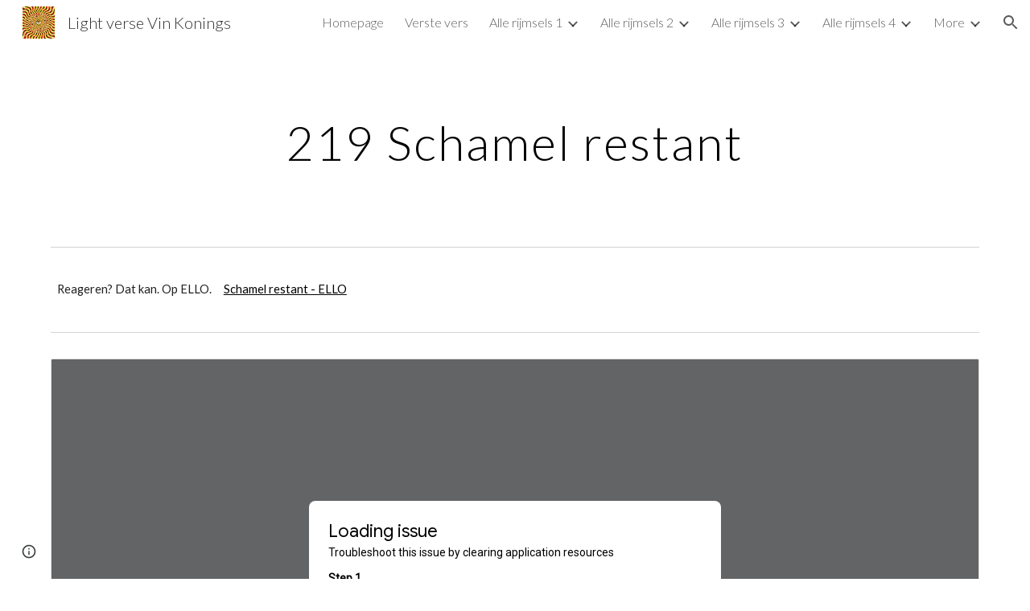

--- FILE ---
content_type: text/javascript
request_url: https://docs.google.com/static/document/client/js/1537159584-corejserrorfeedback_corejserrorfeedback_chunk.js
body_size: 21831
content:
function _F_toggles_initialize(a){(typeof globalThis!=="undefined"?globalThis:typeof self!=="undefined"?self:this)._F_toggles=a||[]}_F_toggles_initialize([]);
function aa(){return function(a){return a}}function n(){return function(){}}function ba(a){return function(){return a}}var q,ca=typeof Object.create=="function"?Object.create:function(a){function b(){}b.prototype=a;return new b},da=typeof Object.defineProperties=="function"?Object.defineProperty:function(a,b,c){if(a==Array.prototype||a==Object.prototype)return a;a[b]=c.value;return a};
function ea(a){a=["object"==typeof globalThis&&globalThis,a,"object"==typeof window&&window,"object"==typeof self&&self,"object"==typeof global&&global];for(var b=0;b<a.length;++b){var c=a[b];if(c&&c.Math==Math)return c}throw Error("a");}var t=ea(this);function u(a,b){if(b)a:{var c=t;a=a.split(".");for(var d=0;d<a.length-1;d++){var e=a[d];if(!(e in c))break a;c=c[e]}a=a[a.length-1];d=c[a];b=b(d);b!=d&&b!=null&&da(c,a,{configurable:!0,writable:!0,value:b})}}var fa;
if(typeof Object.setPrototypeOf=="function")fa=Object.setPrototypeOf;else{var ha;a:{var ia={a:!0},ja={};try{ja.__proto__=ia;ha=ja.a;break a}catch(a){}ha=!1}fa=ha?function(a,b){a.__proto__=b;if(a.__proto__!==b)throw new TypeError("b`"+a);return a}:null}var ka=fa;
function v(a,b){a.prototype=ca(b.prototype);a.prototype.constructor=a;if(ka)ka(a,b);else for(var c in b)if(c!="prototype")if(Object.defineProperties){var d=Object.getOwnPropertyDescriptor(b,c);d&&Object.defineProperty(a,c,d)}else a[c]=b[c];a.I=b.prototype}function la(a){var b=0;return function(){return b<a.length?{done:!1,value:a[b++]}:{done:!0}}}
function w(a){var b=typeof Symbol!="undefined"&&Symbol.iterator&&a[Symbol.iterator];if(b)return b.call(a);if(typeof a.length=="number")return{next:la(a)};throw Error("c`"+String(a));}function ma(a){return na(a,a)}function na(a,b){a.raw=b;Object.freeze&&(Object.freeze(a),Object.freeze(b));return a}function oa(){this.o=!1;this.h=null;this.i=void 0;this.g=1;this.B=this.v=0;this.j=null}function pa(a){if(a.o)throw new TypeError("e");a.o=!0}oa.prototype.A=function(a){this.i=a};
function qa(a,b){a.j={ba:b,ea:!0};a.g=a.v||a.B}oa.prototype.return=function(a){this.j={return:a};this.g=this.B};function y(a,b,c){a.g=c;return{value:b}}function ra(a){this.g=new oa;this.h=a}function sa(a,b){pa(a.g);var c=a.g.h;if(c)return ta(a,"return"in c?c["return"]:function(d){return{value:d,done:!0}},b,a.g.return);a.g.return(b);return ua(a)}
function ta(a,b,c,d){try{var e=b.call(a.g.h,c);if(!(e instanceof Object))throw new TypeError("d`"+e);if(!e.done)return a.g.o=!1,e;var f=e.value}catch(g){return a.g.h=null,qa(a.g,g),ua(a)}a.g.h=null;d.call(a.g,f);return ua(a)}function ua(a){for(;a.g.g;)try{var b=a.h(a.g);if(b)return a.g.o=!1,{value:b.value,done:!1}}catch(c){a.g.i=void 0,qa(a.g,c)}a.g.o=!1;if(a.g.j){b=a.g.j;a.g.j=null;if(b.ea)throw b.ba;return{value:b.return,done:!0}}return{value:void 0,done:!0}}
function va(a){this.next=function(b){pa(a.g);a.g.h?b=ta(a,a.g.h.next,b,a.g.A):(a.g.A(b),b=ua(a));return b};this.throw=function(b){pa(a.g);a.g.h?b=ta(a,a.g.h["throw"],b,a.g.A):(qa(a.g,b),b=ua(a));return b};this.return=function(b){return sa(a,b)};this[Symbol.iterator]=function(){return this}}function wa(a){function b(d){return a.next(d)}function c(d){return a.throw(d)}return new Promise(function(d,e){function f(g){g.done?d(g.value):Promise.resolve(g.value).then(b,c).then(f,e)}f(a.next())})}
function z(a){return wa(new va(new ra(a)))}function xa(){for(var a=Number(this),b=[],c=a;c<arguments.length;c++)b[c-a]=arguments[c];return b}u("globalThis",function(a){return a||t});
u("Symbol",function(a){function b(f){if(this instanceof b)throw new TypeError("f");return new c(d+(f||"")+"_"+e++,f)}function c(f,g){this.g=f;da(this,"description",{configurable:!0,writable:!0,value:g})}if(a)return a;c.prototype.toString=function(){return this.g};var d="jscomp_symbol_"+(Math.random()*1E9>>>0)+"_",e=0;return b});u("Symbol.iterator",function(a){if(a)return a;a=Symbol("g");da(Array.prototype,a,{configurable:!0,writable:!0,value:function(){return ya(la(this))}});return a});
function ya(a){a={next:a};a[Symbol.iterator]=function(){return this};return a}
u("Promise",function(a){function b(g){this.g=0;this.i=void 0;this.h=[];this.A=!1;var h=this.j();try{g(h.resolve,h.reject)}catch(k){h.reject(k)}}function c(){this.g=null}function d(g){return g instanceof b?g:new b(function(h){h(g)})}if(a)return a;c.prototype.h=function(g){if(this.g==null){this.g=[];var h=this;this.i(function(){h.o()})}this.g.push(g)};var e=t.setTimeout;c.prototype.i=function(g){e(g,0)};c.prototype.o=function(){for(;this.g&&this.g.length;){var g=this.g;this.g=[];for(var h=0;h<g.length;++h){var k=
g[h];g[h]=null;try{k()}catch(l){this.j(l)}}}this.g=null};c.prototype.j=function(g){this.i(function(){throw g;})};b.prototype.j=function(){function g(l){return function(m){k||(k=!0,l.call(h,m))}}var h=this,k=!1;return{resolve:g(this.K),reject:g(this.o)}};b.prototype.K=function(g){if(g===this)this.o(new TypeError("h"));else if(g instanceof b)this.M(g);else{a:switch(typeof g){case "object":var h=g!=null;break a;case "function":h=!0;break a;default:h=!1}h?this.J(g):this.v(g)}};b.prototype.J=function(g){var h=
void 0;try{h=g.then}catch(k){this.o(k);return}typeof h=="function"?this.O(h,g):this.v(g)};b.prototype.o=function(g){this.B(2,g)};b.prototype.v=function(g){this.B(1,g)};b.prototype.B=function(g,h){if(this.g!=0)throw Error("i`"+g+"`"+h+"`"+this.g);this.g=g;this.i=h;this.g===2&&this.L();this.H()};b.prototype.L=function(){var g=this;e(function(){if(g.F()){var h=t.console;typeof h!=="undefined"&&h.error(g.i)}},1)};b.prototype.F=function(){if(this.A)return!1;var g=t.CustomEvent,h=t.Event,k=t.dispatchEvent;
if(typeof k==="undefined")return!0;typeof g==="function"?g=new g("unhandledrejection",{cancelable:!0}):typeof h==="function"?g=new h("unhandledrejection",{cancelable:!0}):(g=t.document.createEvent("CustomEvent"),g.initCustomEvent("unhandledrejection",!1,!0,g));g.promise=this;g.reason=this.i;return k(g)};b.prototype.H=function(){if(this.h!=null){for(var g=0;g<this.h.length;++g)f.h(this.h[g]);this.h=null}};var f=new c;b.prototype.M=function(g){var h=this.j();g.S(h.resolve,h.reject)};b.prototype.O=function(g,
h){var k=this.j();try{g.call(h,k.resolve,k.reject)}catch(l){k.reject(l)}};b.prototype.then=function(g,h){function k(r,x){return typeof r=="function"?function(Z){try{l(r(Z))}catch(T){m(T)}}:x}var l,m,p=new b(function(r,x){l=r;m=x});this.S(k(g,l),k(h,m));return p};b.prototype.catch=function(g){return this.then(void 0,g)};b.prototype.S=function(g,h){function k(){switch(l.g){case 1:g(l.i);break;case 2:h(l.i);break;default:throw Error("j`"+l.g);}}var l=this;this.h==null?f.h(k):this.h.push(k);this.A=!0};
b.resolve=d;b.reject=function(g){return new b(function(h,k){k(g)})};b.race=function(g){return new b(function(h,k){for(var l=w(g),m=l.next();!m.done;m=l.next())d(m.value).S(h,k)})};b.all=function(g){var h=w(g),k=h.next();return k.done?d([]):new b(function(l,m){function p(Z){return function(T){r[Z]=T;x--;x==0&&l(r)}}var r=[],x=0;do r.push(void 0),x++,d(k.value).S(p(r.length-1),m),k=h.next();while(!k.done)})};return b});function A(a,b){return Object.prototype.hasOwnProperty.call(a,b)}
var za=typeof Object.assign=="function"?Object.assign:function(a,b){if(a==null)throw new TypeError("m");a=Object(a);for(var c=1;c<arguments.length;c++){var d=arguments[c];if(d)for(var e in d)A(d,e)&&(a[e]=d[e])}return a};u("Object.assign",function(a){return a||za});u("Symbol.dispose",function(a){return a?a:Symbol("n")});
u("WeakMap",function(a){function b(k){this.g=(h+=Math.random()+1).toString();if(k){k=w(k);for(var l;!(l=k.next()).done;)l=l.value,this.set(l[0],l[1])}}function c(){}function d(k){var l=typeof k;return l==="object"&&k!==null||l==="function"}function e(k){if(!A(k,g)){var l=new c;da(k,g,{value:l})}}function f(k){var l=Object[k];l&&(Object[k]=function(m){if(m instanceof c)return m;Object.isExtensible(m)&&e(m);return l(m)})}if(function(){if(!a||!Object.seal)return!1;try{var k=Object.seal({}),l=Object.seal({}),
m=new a([[k,2],[l,3]]);if(m.get(k)!=2||m.get(l)!=3)return!1;m.delete(k);m.set(l,4);return!m.has(k)&&m.get(l)==4}catch(p){return!1}}())return a;var g="$jscomp_hidden_"+Math.random();f("freeze");f("preventExtensions");f("seal");var h=0;b.prototype.set=function(k,l){if(!d(k))throw Error("o");e(k);if(!A(k,g))throw Error("p`"+k);k[g][this.g]=l;return this};b.prototype.get=function(k){return d(k)&&A(k,g)?k[g][this.g]:void 0};b.prototype.has=function(k){return d(k)&&A(k,g)&&A(k[g],this.g)};b.prototype.delete=
function(k){return d(k)&&A(k,g)&&A(k[g],this.g)?delete k[g][this.g]:!1};return b});
u("Map",function(a){function b(){var h={};return h.C=h.next=h.head=h}function c(h,k){var l=h[1];return ya(function(){if(l){for(;l.head!=h[1];)l=l.C;for(;l.next!=l.head;)return l=l.next,{done:!1,value:k(l)};l=null}return{done:!0,value:void 0}})}function d(h,k){var l=k&&typeof k;l=="object"||l=="function"?f.has(k)?l=f.get(k):(l=""+ ++g,f.set(k,l)):l="p_"+k;var m=h[0][l];if(m&&A(h[0],l))for(h=0;h<m.length;h++){var p=m[h];if(k!==k&&p.key!==p.key||k===p.key)return{id:l,list:m,index:h,entry:p}}return{id:l,
list:m,index:-1,entry:void 0}}function e(h){this[0]={};this[1]=b();this.size=0;if(h){h=w(h);for(var k;!(k=h.next()).done;)k=k.value,this.set(k[0],k[1])}}if(function(){if(!a||typeof a!="function"||!a.prototype.entries||typeof Object.seal!="function")return!1;try{var h=Object.seal({x:4}),k=new a(w([[h,"s"]]));if(k.get(h)!="s"||k.size!=1||k.get({x:4})||k.set({x:4},"t")!=k||k.size!=2)return!1;var l=k.entries(),m=l.next();if(m.done||m.value[0]!=h||m.value[1]!="s")return!1;m=l.next();return m.done||m.value[0].x!=
4||m.value[1]!="t"||!l.next().done?!1:!0}catch(p){return!1}}())return a;var f=new WeakMap;e.prototype.set=function(h,k){h=h===0?0:h;var l=d(this,h);l.list||(l.list=this[0][l.id]=[]);l.entry?l.entry.value=k:(l.entry={next:this[1],C:this[1].C,head:this[1],key:h,value:k},l.list.push(l.entry),this[1].C.next=l.entry,this[1].C=l.entry,this.size++);return this};e.prototype.delete=function(h){h=d(this,h);return h.entry&&h.list?(h.list.splice(h.index,1),h.list.length||delete this[0][h.id],h.entry.C.next=h.entry.next,
h.entry.next.C=h.entry.C,h.entry.head=null,this.size--,!0):!1};e.prototype.clear=function(){this[0]={};this[1]=this[1].C=b();this.size=0};e.prototype.has=function(h){return!!d(this,h).entry};e.prototype.get=function(h){return(h=d(this,h).entry)&&h.value};e.prototype.entries=function(){return c(this,function(h){return[h.key,h.value]})};e.prototype.keys=function(){return c(this,function(h){return h.key})};e.prototype.values=function(){return c(this,function(h){return h.value})};e.prototype.forEach=
function(h,k){for(var l=this.entries(),m;!(m=l.next()).done;)m=m.value,h.call(k,m[1],m[0],this)};e.prototype[Symbol.iterator]=e.prototype.entries;var g=0;return e});function Aa(a,b){a instanceof String&&(a+="");var c=0,d=!1,e={next:function(){if(!d&&c<a.length){var f=c++;return{value:b(f,a[f]),done:!1}}d=!0;return{done:!0,value:void 0}}};e[Symbol.iterator]=function(){return e};return e}u("Array.prototype.entries",function(a){return a?a:function(){return Aa(this,function(b,c){return[b,c]})}});
u("Array.prototype.keys",function(a){return a?a:function(){return Aa(this,aa())}});u("Number.isFinite",function(a){return a?a:function(b){return typeof b!=="number"?!1:!isNaN(b)&&b!==Infinity&&b!==-Infinity}});u("Array.prototype.find",function(a){return a?a:function(b,c){a:{var d=this;d instanceof String&&(d=String(d));for(var e=d.length,f=0;f<e;f++){var g=d[f];if(b.call(c,g,f,d)){b=g;break a}}b=void 0}return b}});
u("Object.entries",function(a){return a?a:function(b){var c=[],d;for(d in b)A(b,d)&&c.push([d,b[d]]);return c}});u("Promise.prototype.finally",function(a){return a?a:function(b){return this.then(function(c){return Promise.resolve(b()).then(function(){return c})},function(c){return Promise.resolve(b()).then(function(){throw c;})})}});u("Object.values",function(a){return a?a:function(b){var c=[],d;for(d in b)A(b,d)&&c.push(b[d]);return c}});
u("Object.is",function(a){return a?a:function(b,c){return b===c?b!==0||1/b===1/c:b!==b&&c!==c}});u("Array.prototype.includes",function(a){return a?a:function(b,c){var d=this;d instanceof String&&(d=String(d));var e=d.length;c=c||0;for(c<0&&(c=Math.max(c+e,0));c<e;c++){var f=d[c];if(f===b||Object.is(f,b))return!0}return!1}});
u("String.prototype.includes",function(a){return a?a:function(b,c){if(this==null)throw new TypeError("k`includes");if(b instanceof RegExp)throw new TypeError("l`includes");return this.indexOf(b,c||0)!==-1}});
u("Array.from",function(a){return a?a:function(b,c,d){c=c!=null?c:aa();var e=[],f=typeof Symbol!="undefined"&&Symbol.iterator&&b[Symbol.iterator];if(typeof f=="function"){b=f.call(b);for(var g=0;!(f=b.next()).done;)e.push(c.call(d,f.value,g++))}else for(f=b.length,g=0;g<f;g++)e.push(c.call(d,b[g],g));return e}});u("Number.MAX_SAFE_INTEGER",ba(9007199254740991));u("Number.MIN_SAFE_INTEGER",ba(-9007199254740991));
u("Number.isInteger",function(a){return a?a:function(b){return Number.isFinite(b)?b===Math.floor(b):!1}});u("Number.isSafeInteger",function(a){return a?a:function(b){return Number.isInteger(b)&&Math.abs(b)<=Number.MAX_SAFE_INTEGER}});u("Number.isNaN",function(a){return a?a:function(b){return typeof b==="number"&&isNaN(b)}});u("Array.prototype.values",function(a){return a?a:function(){return Aa(this,function(b,c){return c})}});
u("String.prototype.replaceAll",function(a){return a?a:function(b,c){if(b instanceof RegExp&&!b.global)throw new TypeError("q");return b instanceof RegExp?this.replace(b,c):this.replace(new RegExp(String(b).replace(/([-()\[\]{}+?*.$\^|,:#<!\\])/g,"\\$1").replace(/\x08/g,"\\x08"),"g"),c)}});/*

 Copyright The Closure Library Authors.
 SPDX-License-Identifier: Apache-2.0
*/
var Ba=Ba||{},B=this||self;function Ca(a,b){a=a.split(".");for(var c=B,d;a.length&&(d=a.shift());)a.length||b===void 0?c[d]&&c[d]!==Object.prototype[d]?c=c[d]:c=c[d]={}:c[d]=b}var Da=B._F_toggles||[];function Ea(a,b){a=a.split(".");b=b||B;for(var c=0;c<a.length;c++)if(b=b[a[c]],b==null)return null;return b}function Fa(a){var b=typeof a;return b=="object"&&a!=null||b=="function"}function Ga(a,b,c){return a.call.apply(a.bind,arguments)}
function Ha(a,b,c){if(!a)throw Error();if(arguments.length>2){var d=Array.prototype.slice.call(arguments,2);return function(){var e=Array.prototype.slice.call(arguments);Array.prototype.unshift.apply(e,d);return a.apply(b,e)}}return function(){return a.apply(b,arguments)}}function Ia(a,b,c){Ia=Function.prototype.bind&&Function.prototype.bind.toString().indexOf("native code")!=-1?Ga:Ha;return Ia.apply(null,arguments)}
function Ja(a,b){var c=Array.prototype.slice.call(arguments,1);return function(){var d=c.slice();d.push.apply(d,arguments);return a.apply(this,d)}}function Ka(a,b){function c(){}c.prototype=b.prototype;a.I=b.prototype;a.prototype=new c;a.prototype.constructor=a;a.cb=function(d,e,f){for(var g=Array(arguments.length-2),h=2;h<arguments.length;h++)g[h-2]=arguments[h];return b.prototype[e].apply(d,g)}};function La(a,b){if(Error.captureStackTrace)Error.captureStackTrace(this,La);else{var c=Error().stack;c&&(this.stack=c)}a&&(this.message=String(a));b!==void 0&&(this.cause=b)}Ka(La,Error);La.prototype.name="CustomError";var Ma;var Na=Array.prototype.indexOf?function(a,b){return Array.prototype.indexOf.call(a,b,void 0)}:function(a,b){if(typeof a==="string")return typeof b!=="string"||b.length!=1?-1:a.indexOf(b,0);for(var c=0;c<a.length;c++)if(c in a&&a[c]===b)return c;return-1};function Oa(a,b){b=Na(a,b);var c;(c=b>=0)&&Array.prototype.splice.call(a,b,1);return c};var Pa="constructor hasOwnProperty isPrototypeOf propertyIsEnumerable toLocaleString toString valueOf".split(" ");function Qa(a,b){for(var c,d,e=1;e<arguments.length;e++){d=arguments[e];for(c in d)a[c]=d[c];for(var f=0;f<Pa.length;f++)c=Pa[f],Object.prototype.hasOwnProperty.call(d,c)&&(a[c]=d[c])}};function Ra(a,b){this.g=a===Sa&&b||"";this.h=Ta}Ra.prototype.toString=function(){return this.g};var Ta={},Sa={};function Ua(a){return/^[\s\xa0]*$/.test(a)};/*

 Copyright Google LLC
 SPDX-License-Identifier: Apache-2.0
*/
var Va=globalThis.trustedTypes,Wa;function Xa(){var a=null;if(!Va)return a;try{var b=aa();a=Va.createPolicy("goog#html",{createHTML:b,createScript:b,createScriptURL:b})}catch(c){}return a}function Ya(){Wa===void 0&&(Wa=Xa());return Wa};function Za(a){this.g=a}Za.prototype.toString=function(){return this.g+""};function $a(a){var b=Ya();a=b?b.createScriptURL(a):a;return new Za(a)};var ab=/^\s*(?!javascript:)(?:[\w+.-]+:|[^:/?#]*(?:[/?#]|$))/i;function bb(a,b){b=ab.test(b)?b:void 0;b!==void 0&&a.open(b,void 0,void 0)}function cb(a){a=a===void 0?document:a;var b,c;a=(c=(b=a).querySelector)==null?void 0:c.call(b,"script[nonce]");return a==null?"":a.nonce||a.getAttribute("nonce")||""};function db(a){this.g=a}db.prototype.toString=function(){return this.g+""};function eb(a){var b=cb(a.ownerDocument);b&&a.setAttribute("nonce",b)}function fb(a,b){if(b instanceof Za)b=b.g;else throw Error("r");a.src=b;eb(a)};var gb=!!(Da[0]&4096),hb=!!(Da[0]&256);var ib;if(Da[0]>>17&1)ib=gb||!hb;else{var jb=Ea("WIZ_global_data.oxN3nb"),kb=jb&&jb[748402147];ib=kb!=null?kb:!0}var lb=ib;function mb(){var a=B.navigator;return a&&(a=a.userAgent)?a:""};var nb=mb().toLowerCase().indexOf("webkit")!=-1&&mb().indexOf("Edge")==-1&&mb().indexOf("Mobile")!=-1;function ob(a){var b=xa.apply(1,arguments);if(b.length===0)return $a(a[0]);for(var c=a[0],d=0;d<b.length;d++)c+=encodeURIComponent(b[d])+a[d+1];return $a(c)};function pb(a){var b="SCRIPT";a.contentType==="application/xhtml+xml"&&(b=b.toLowerCase());return a.createElement(b)}function qb(a){this.g=a||B.document||document};var rb=typeof AsyncContext!=="undefined"&&typeof AsyncContext.Snapshot==="function"?function(a){return a&&AsyncContext.Snapshot.wrap(a)}:aa();function sb(a,b){this.i=a;this.j=b;this.h=0;this.g=null}sb.prototype.get=function(){if(this.h>0){this.h--;var a=this.g;this.g=a.next;a.next=null}else a=this.i();return a};function tb(a,b){a.j(b);a.h<100&&(a.h++,b.next=a.g,a.g=b)};function ub(a){B.setTimeout(function(){throw a;},0)};function vb(){this.h=this.g=null}vb.prototype.add=function(a,b){var c=wb.get();c.set(a,b);this.h?this.h.next=c:this.g=c;this.h=c};function xb(){var a=yb,b=null;a.g&&(b=a.g,a.g=a.g.next,a.g||(a.h=null),b.next=null);return b}var wb=new sb(function(){return new zb},function(a){return a.reset()});function zb(){this.next=this.g=this.h=null}zb.prototype.set=function(a,b){this.h=a;this.g=b;this.next=null};zb.prototype.reset=function(){this.next=this.g=this.h=null};var Ab,Bb=!1,yb=new vb;function Cb(a,b){Ab||Db();Bb||(Ab(),Bb=!0);yb.add(a,b)}function Db(){var a=Promise.resolve(void 0);Ab=function(){a.then(Eb)}}function Eb(){for(var a;a=xb();){try{a.h.call(a.g)}catch(b){ub(b)}tb(wb,a)}Bb=!1};function Fb(){};function C(a){this.g=0;this.A=void 0;this.j=this.h=this.i=null;this.o=this.v=!1;if(a!=Fb)try{var b=this;a.call(void 0,function(c){D(b,2,c)},function(c){D(b,3,c)})}catch(c){D(this,3,c)}}function Gb(){this.next=this.i=this.h=this.j=this.g=null;this.o=!1}Gb.prototype.reset=function(){this.i=this.h=this.j=this.g=null;this.o=!1};var Hb=new sb(function(){return new Gb},function(a){a.reset()});function Ib(a,b,c){var d=Hb.get();d.j=a;d.h=b;d.i=c;return d}
function Jb(a){if(a instanceof C)return a;var b=new C(Fb);D(b,2,a);return b}function Kb(a){return new C(function(b,c){c(a)})}function Lb(a,b,c){Mb(a,b,c,null)||Cb(Ja(b,a))}function Nb(a){return new C(function(b){var c=a.length,d=[];if(c)for(var e=function(h,k,l){c--;d[h]=k?{ca:!0,value:l}:{ca:!1,reason:l};c==0&&b(d)},f,g=0;g<a.length;g++)f=a[g],Lb(f,Ja(e,g,!0),Ja(e,g,!1));else b(d)})}
C.prototype.then=function(a,b,c){return Ob(this,rb(typeof a==="function"?a:null),rb(typeof b==="function"?b:null),c)};C.prototype.$goog_Thenable=!0;C.prototype.cancel=function(a){if(this.g==0){var b=new Pb(a);Cb(function(){Qb(this,b)},this)}};
function Qb(a,b){if(a.g==0)if(a.i){var c=a.i;if(c.h){for(var d=0,e=null,f=null,g=c.h;g&&(g.o||(d++,g.g==a&&(e=g),!(e&&d>1)));g=g.next)e||(f=g);e&&(c.g==0&&d==1?Qb(c,b):(f?(d=f,d.next==c.j&&(c.j=d),d.next=d.next.next):Rb(c),Sb(c,e,3,b)))}a.i=null}else D(a,3,b)}function Tb(a,b){a.h||a.g!=2&&a.g!=3||Ub(a);a.j?a.j.next=b:a.h=b;a.j=b}
function Ob(a,b,c,d){var e=Ib(null,null,null);e.g=new C(function(f,g){e.j=b?function(h){try{var k=b.call(d,h);f(k)}catch(l){g(l)}}:f;e.h=c?function(h){try{var k=c.call(d,h);k===void 0&&h instanceof Pb?g(h):f(k)}catch(l){g(l)}}:g});e.g.i=a;Tb(a,e);return e.g}C.prototype.H=function(a){this.g=0;D(this,2,a)};C.prototype.F=function(a){this.g=0;D(this,3,a)};function D(a,b,c){a.g==0&&(a===c&&(b=3,c=new TypeError("s")),a.g=1,Mb(c,a.H,a.F,a)||(a.A=c,a.g=b,a.i=null,Ub(a),b!=3||c instanceof Pb||Vb(a,c)))}
function Mb(a,b,c,d){if(a instanceof C)return Tb(a,Ib(b||Fb,c||null,d)),!0;if(a)try{var e=!!a.$goog_Thenable}catch(g){e=!1}else e=!1;if(e)return a.then(b,c,d),!0;if(Fa(a))try{var f=a.then;if(typeof f==="function")return Wb(a,f,b,c,d),!0}catch(g){return c.call(d,g),!0}return!1}function Wb(a,b,c,d,e){function f(k){h||(h=!0,d.call(e,k))}function g(k){h||(h=!0,c.call(e,k))}var h=!1;try{b.call(a,g,f)}catch(k){f(k)}}function Ub(a){a.v||(a.v=!0,Cb(a.B,a))}
function Rb(a){var b=null;a.h&&(b=a.h,a.h=b.next,b.next=null);a.h||(a.j=null);return b}C.prototype.B=function(){for(var a;a=Rb(this);)Sb(this,a,this.g,this.A);this.v=!1};function Sb(a,b,c,d){if(c==3&&b.h&&!b.o)for(;a&&a.o;a=a.i)a.o=!1;if(b.g)b.g.i=null,Xb(b,c,d);else try{b.o?b.j.call(b.i):Xb(b,c,d)}catch(e){Yb.call(null,e)}tb(Hb,b)}function Xb(a,b,c){b==2?a.j.call(a.i,c):a.h&&a.h.call(a.i,c)}function Vb(a,b){a.o=!0;Cb(function(){a.o&&Yb.call(null,b)})}var Yb=ub;function Pb(a){La.call(this,a)}
Ka(Pb,La);Pb.prototype.name="cancel";function Zb(a){this.g=a;a.then(Ia(n(),this),n(),this)}function $b(a,b,c){a.g.then(function(d){var e=d[b];if(!e)throw Error("t`"+b);return e.apply(d,c)})}function ac(a,b,c){for(var d=Array(arguments.length-2),e=2;e<arguments.length;e++)d[e-2]=arguments[e];e=bc(a,b).then(function(f){return f.apply(null,d)},function(f){f=Error("u`"+b+"`"+a+"`"+f,{cause:f});delete cc[b];return Kb(f)});return new Zb(e)}var cc={};
function bc(a,b){var c=cc[b];if(c)return c;c=(c=Ea(b))?Jb(c):(new C(function(d,e){var f=pb((new qb(document)).g);f.async=!0;fb(f,$a(a instanceof Ra&&a.constructor===Ra&&a.h===Ta?a.g:"type_error:Const"));f.onload=f.onreadystatechange=function(){f.readyState&&f.readyState!="loaded"&&f.readyState!="complete"||d()};f.onerror=function(g){e(Error("v`"+b+"`"+a,{cause:g}))};(document.head||document.getElementsByTagName("head")[0]).appendChild(f)})).then(function(){var d=Ea(b);if(!d)throw Error("w`"+b+"`"+
a);return d});return cc[b]=c};function dc(a){var b=a,c;return function(){if(b){var d=b;b=void 0;c=d.apply(this,arguments)}return c}};var ec={Ca:"https://www.google.com",Ya:"https://support.google.com",Va:"https://play.google.com"};
function fc(){var a=this;this.g=[];this.h=[];this.j=dc(function(){return z(function(b){if(b.g==1)return typeof document==="undefined"||document.requestStorageAccessFor===void 0||navigator.permissions===void 0||navigator.permissions.query===void 0||location.hostname.match(".+\\.google\\.com$")?b.return(Promise.resolve()):y(b,hc(a),2);a.g.length>0&&document.addEventListener("click",a.i);b.g=0})});this.i=function(){if(!(a.h.length>0)){for(var b=w(a.g),c=b.next();!c.done;c=b.next()){c=c.value;try{a.h.push(document.requestStorageAccessFor(c))}catch(d){}}Promise.all(a.h).then(n()).catch(n()).finally(function(){a.reset()})}}}
fc.prototype.reset=function(){document.removeEventListener("click",this.i)};function hc(a){var b,c,d,e;return z(function(f){switch(f.g){case 1:b=w(Object.values(ec)),c=b.next();case 2:if(c.done){f.g=0;break}d=c.value;f.v=5;return y(f,navigator.permissions.query({name:"top-level-storage-access",requestedOrigin:d}),7);case 7:e=f.i;e.state!=="granted"&&a.g.push(d);f.g=3;f.v=0;break;case 5:f.v=0;f.j=null;f.g=0;break;case 3:c=b.next(),f.g=2}})};(new fc).j();var ic=void 0;var jc=typeof Symbol==="function"&&typeof Symbol()==="symbol";function kc(a,b,c){return typeof Symbol==="function"&&typeof Symbol()==="symbol"?(c===void 0?0:c)&&Symbol.for&&a?Symbol.for(a):a!=null?Symbol(a):Symbol():b}var lc=kc("jas",void 0,!0),mc=kc(void 0,"0actk"),nc=kc("m_m","hb",!0);var oc=Math.max,pc=oc.apply,qc=Math,rc=Object.values({Oa:1,Ja:2,Ga:4,Ua:8,Za:16,Sa:32,pa:64,Da:128,Aa:256,Xa:512,Ba:1024,Ea:2048,Ta:4096,Qa:8192}),sc;if(rc instanceof Array)sc=rc;else{for(var tc=w(rc),uc,vc=[];!(uc=tc.next()).done;)vc.push(uc.value);sc=vc}pc.call(oc,qc,sc);var wc={da:{value:0,configurable:!0,writable:!0,enumerable:!1}},xc=Object.defineProperties,E=jc?lc:"da";function yc(a,b){jc||E in a||xc(a,wc);a[E]|=b}function zc(a,b){jc||E in a||xc(a,wc);a[E]=b};var Ac={};function Bc(a,b){return b===void 0?a.h!==Cc&&!!(2&(a.g[E]|0)):!!(2&b)&&a.h!==Cc}var Cc={};var Dc=typeof B.BigInt==="function"&&typeof B.BigInt(0)==="bigint";var Ec=Number.MIN_SAFE_INTEGER.toString(),Fc=Dc?BigInt(Number.MIN_SAFE_INTEGER):void 0,Gc=Number.MAX_SAFE_INTEGER.toString(),Hc=Dc?BigInt(Number.MAX_SAFE_INTEGER):void 0;function Ic(a,b){if(a.length>b.length)return!1;if(a.length<b.length||a===b)return!0;for(var c=0;c<a.length;c++){var d=a[c],e=b[c];if(d>e)return!1;if(d<e)return!0}};function Jc(a){return a.displayName||a.name||"unknown type name"};function Kc(a){return a};function Lc(a,b,c,d){var e=d!==void 0;d=!!d;var f=[],g=a.length,h=4294967295,k=!1,l=!!(b&64),m=l?b&128?0:-1:void 0;if(!(b&1)){var p=g&&a[g-1];p!=null&&typeof p==="object"&&p.constructor===Object?(g--,h=g):p=void 0;if(l&&!(b&128)&&!e){k=!0;var r;h=((r=Mc)!=null?r:Kc)(h-m,m,a,p,void 0)+m}}b=void 0;for(e=0;e<g;e++)if(r=a[e],r!=null&&(r=c(r,d))!=null)if(l&&e>=h){var x=e-m,Z=void 0;((Z=b)!=null?Z:b={})[x]=r}else f[e]=r;if(p)for(var T in p)a=p[T],a!=null&&(a=c(a,d))!=null&&(g=+T,e=void 0,l&&!Number.isNaN(g)&&
(e=g+m)<h?f[e]=a:(g=void 0,((g=b)!=null?g:b={})[T]=a));b&&(k?f.push(b):f[h]=b);return f}function Nc(a){switch(typeof a){case "number":return Number.isFinite(a)?a:""+a;case "bigint":return(Dc?a>=Fc&&a<=Hc:a[0]==="-"?Ic(a,Ec):Ic(a,Gc))?Number(a):""+a;case "boolean":return a?1:0;case "object":if(Array.isArray(a)){var b=a[E]|0;return a.length===0&&b&1?void 0:Lc(a,b,Nc)}if(a!=null&&a[nc]===Ac)return Oc(a);return}return a}var Mc;function Oc(a){a=a.g;return Lc(a,a[E]|0,Nc)};function Pc(a,b,c,d){d=d===void 0?0:d;if(a==null){var e=32;c?(a=[c],e|=128):a=[];b&&(e=e&-16760833|(b&1023)<<14)}else{if(!Array.isArray(a))throw Error("A");e=a[E]|0;if(lb&&1&e)throw Error("B");2048&e&&!(2&e)&&Qc();if(e&256)throw Error("C");if(e&64)return(e|d)!==e&&zc(a,e|d),a;if(c&&(e|=128,c!==a[0]))throw Error("D");a:{c=a;e|=64;var f=c.length;if(f){var g=f-1,h=c[g];if(h!=null&&typeof h==="object"&&h.constructor===Object){b=e&128?0:-1;g-=b;if(g>=1024)throw Error("F");for(var k in h)f=+k,f<g&&(c[f+
b]=h[k],delete h[k]);e=e&-16760833|(g&1023)<<14;break a}}if(b){k=Math.max(b,f-(e&128?0:-1));if(k>1024)throw Error("G");e=e&-16760833|(k&1023)<<14}}}zc(a,e|64|d);return a}function Qc(){if(lb)throw Error("E");if(mc!=null){var a;var b=(a=ic)!=null?a:ic={};a=b[mc]||0;a>=5||(b[mc]=a+1,b=Error(),b.__closure__error__context__984382||(b.__closure__error__context__984382={}),b.__closure__error__context__984382.severity="incident",ub(b))}};function Rc(a,b){if(typeof a!=="object")return a;if(Array.isArray(a)){var c=a[E]|0;a.length===0&&c&1?a=void 0:c&2||(!b||4096&c||16&c?a=Sc(a,c,!1,b&&!(c&16)):(yc(a,34),c&4&&Object.freeze(a)));return a}if(a!=null&&a[nc]===Ac)return b=a.g,c=b[E]|0,Bc(a,c)?a:Tc(a,b,c)?Uc(a,b):Sc(b,c)}function Uc(a,b,c){a=new a.constructor(b);c&&(a.h=Cc);a.i=Cc;return a}function Sc(a,b,c,d){d!=null||(d=!!(34&b));a=Lc(a,b,Rc,d);d=32;c&&(d|=2);b=b&16769217|d;zc(a,b);return a}
function Vc(a){if(a.h!==Cc)return!1;var b=a.g;b=Sc(b,b[E]|0);yc(b,2048);a.g=b;a.h=void 0;a.i=void 0;return!0}function Wc(a){if(!Vc(a)&&Bc(a,a.g[E]|0))throw Error();}function Xc(a,b){b===void 0&&(b=a[E]|0);b&32&&!(b&4096)&&zc(a,b|4096)}function Tc(a,b,c){return c&2?!0:c&32&&!(c&4096)?(zc(b,c|2),a.h=Cc,!0):!1};function Yc(a,b,c){if(b===-1)return null;var d=b+-1,e=a.length-1;if(!(e<0)){if(d>=e){var f=a[e];if(f!=null&&typeof f==="object"&&f.constructor===Object){e=f[b];var g=!0}else if(d===e)e=f;else return}else e=a[d];if(c&&e!=null){c=c(e);if(c==null)return c;if(!Object.is(c,e))return g?f[b]=c:a[d]=c,c}return e}}
function Zc(a,b,c,d){var e=c+-1,f=a.length-1;if(f>=0&&e>=f){var g=a[f];if(g!=null&&typeof g==="object"&&g.constructor===Object)return g[c]=d,b}if(e<=f)return a[e]=d,b;if(d!==void 0){var h;f=((h=b)!=null?h:b=a[E]|0)>>14&1023||536870912;c>=f?d!=null&&(e={},a[f+-1]=(e[c]=d,e)):a[e]=d}return b}
function $c(a,b){var c=ad,d=!1,e=Yc(a,1,function(f){if(f!=null&&f[nc]===Ac)var g=f;else if(Array.isArray(f)){g=f[E]|0;var h=g|b&32;h|=b&2;h!==g&&zc(f,h);g=new c(f)}else g=void 0;d=g!==f&&g!=null;return g});if(e!=null)return d&&!Bc(e)&&Xc(a,b),e}function bd(a){var b=a.g,c=b[E]|0,d=$c(b,c);if(d==null)return d;c=b[E]|0;if(!Bc(a,c)){var e=d;var f=e.g,g=f[E]|0;e=Bc(e,g)?Tc(e,f,g)?Uc(e,f,!0):new e.constructor(Sc(f,g,!1)):e;e!==d&&(Vc(a)&&(b=a.g,c=b[E]|0),d=e,c=Zc(b,c,1,d),Xc(b,c))}return d}
function F(a,b){var c=c===void 0?!1:c;Object.isExtensible(a);a=Yc(a.g,b);a=a!==null?a:void 0;a=a==null||typeof a==="boolean"?a:typeof a==="number"?!!a:void 0;return a!=null?a:c}function G(a,b,c){if(c!=null&&typeof c!=="boolean")throw a=typeof c,Error("y`"+(a!="object"?a:c?Array.isArray(c)?"array":a:"null")+"`"+c);Wc(a);var d=a.g;Zc(d,d[E]|0,b,c===!1?void 0:c);return a};function cd(a,b,c){this.g=Pc(a,b,c,2048)}cd.prototype.toJSON=function(){var a=Oc(this);return a};cd.prototype[nc]=Ac;cd.prototype.toString=function(){return this.g.toString()};function dd(a){this.g=a}dd.prototype.h=function(a){$b(this.g,"startFeedback",arguments)};dd.prototype.i=function(a){$b(this.g,"startHelp",arguments)};var ed=new Ra(Sa,"https://www.gstatic.com/feedback/js/help/prod/service/lazy.min.js");Object.create(null);function H(){}H.prototype.equals=function(a){return Object.is(this,a)||this==null&&a==null};H.prototype.U=function(){return this.i||(Object.defineProperties(this,{i:{value:fd=fd+1|0,enumerable:!1}}),this.i)};H.prototype.toString=function(){var a=I(gd(J(this.constructor)))+"@";var b=(this.U()>>>0).toString(16);return a+I(b)};H.prototype.m=["java.lang.Object",0];function hd(){}v(hd,H);function id(a,b){a.g=b;jd(b,a)}function kd(a){ld(a.g)&&(Error.captureStackTrace?Error.captureStackTrace(K(a.g,ld,md)):K(a.g,ld,md).stack=Error().stack)}hd.prototype.toString=function(){var a=gd(J(this.constructor)),b=this.h;return b==null?a:I(a)+": "+I(b)};function nd(a){if(a!=null){var b=a.Z;if(b)return b}a instanceof TypeError?b=od():(b=new pd,kd(b),id(b,Error(b)));b.h=a==null?"null":a.toString();id(b,a);return b}hd.prototype.m=["java.lang.Throwable",0];function qd(){}v(qd,hd);qd.prototype.m=["java.lang.Exception",0];function L(){}v(L,qd);L.prototype.m=["java.lang.RuntimeException",0];function rd(a,b){this.u=a|0;this.l=b|0}function sd(a){return a.l*4294967296+(a.u>>>0)}q=rd.prototype;q.isSafeInteger=function(){var a=this.l>>21;return a==0||a==-1&&!(this.u==0&&this.l==-2097152)};
q.toString=function(a){a=a||10;if(a<2||36<a)throw Error("I`"+a);if(this.isSafeInteger()){var b=sd(this);return a==10?""+b:b.toString(a)}b=14-(a>>2);var c=Math.pow(a,b),d=M(c,c/4294967296);c=this.div(d);var e=Math,f=e.abs;d=c.multiply(d);d=this.add(N(d));e=f.call(e,sd(d));f=a==10?""+e:e.toString(a);f.length<b&&(f="0000000000000".slice(f.length-b)+f);e=sd(c);return(a==10?e:e.toString(a))+f};function td(a){return a.u==0&&a.l==0}q.U=function(){return this.u^this.l};
q.equals=function(a){return a==null?!1:this.u==a.u&&this.l==a.l};q.compare=function(a){return this.l==a.l?this.u==a.u?0:this.u>>>0>a.u>>>0?1:-1:this.l>a.l?1:-1};function N(a){var b=~a.u+1|0;return M(b,~a.l+!b|0)}q.add=function(a){var b=this.l>>>16,c=this.l&65535,d=this.u>>>16,e=a.l>>>16,f=a.l&65535,g=a.u>>>16;a=(this.u&65535)+(a.u&65535);g=(a>>>16)+(d+g);d=g>>>16;d+=c+f;return M((g&65535)<<16|a&65535,((d>>>16)+(b+e)&65535)<<16|d&65535)};
q.multiply=function(a){if(td(this))return this;if(td(a))return a;var b=this.l>>>16,c=this.l&65535,d=this.u>>>16,e=this.u&65535,f=a.l>>>16,g=a.l&65535,h=a.u>>>16;a=a.u&65535;var k=e*a;var l=(k>>>16)+d*a;var m=l>>>16;l=(l&65535)+e*h;m+=l>>>16;m+=c*a;var p=m>>>16;m=(m&65535)+d*h;p+=m>>>16;m=(m&65535)+e*g;p=p+(m>>>16)+(b*a+c*h+d*g+e*f)&65535;return M((l&65535)<<16|k&65535,p<<16|m&65535)};
q.div=function(a){if(td(a))throw Error("J");if(this.l<0){if(this.equals(ud)){if(a.equals(vd)||a.equals(wd))return ud;if(a.equals(ud))return vd;var b=this.l;b=M(this.u>>>1|b<<31,b>>1);b=b.div(a).shiftLeft(1);if(b.equals(xd))return a.l<0?vd:wd;var c=a.multiply(b);c=this.add(N(c));return b.add(c.div(a))}return a.l<0?N(this).div(N(a)):N(N(this).div(a))}if(td(this))return xd;if(a.l<0)return a.equals(ud)?xd:N(this.div(N(a)));b=xd;for(c=this;c.compare(a)>=0;){var d=Math.max(1,Math.floor(sd(c)/sd(a))),e=
Math.ceil(Math.log(d)/Math.LN2);e=e<=48?1:Math.pow(2,e-48);for(var f=yd(d),g=f.multiply(a);g.l<0||g.compare(c)>0;)d-=e,f=yd(d),g=f.multiply(a);td(f)&&(f=vd);b=b.add(f);c=c.add(N(g))}return b};q.and=function(a){return M(this.u&a.u,this.l&a.l)};q.or=function(a){return M(this.u|a.u,this.l|a.l)};q.xor=function(a){return M(this.u^a.u,this.l^a.l)};q.shiftLeft=function(a){a&=63;if(a==0)return this;var b=this.u;return a<32?M(b<<a,this.l<<a|b>>>32-a):M(0,b<<a-32)};
function yd(a){return a>0?a>=0x7fffffffffffffff?zd:new rd(a,a/4294967296):a<0?a<=-0x7fffffffffffffff?ud:N(new rd(-a,-a/4294967296)):xd}function M(a,b){return new rd(a,b)}var xd=M(0,0),vd=M(1,0),wd=M(-1,-1),zd=M(4294967295,2147483647),ud=M(0,2147483648);function Ad(){}v(Ad,L);Ad.prototype.m=["java.lang.ClassCastException",0];function Bd(){}v(Bd,L);Bd.prototype.m=["java.lang.IllegalArgumentException",0];function Cd(){}v(Cd,L);function Dd(a){var b=new Cd;b.h=a;kd(b);id(b,Error(b));return b}Cd.prototype.m=["java.lang.IllegalStateException",0];function pd(){}v(pd,L);pd.prototype.m=["java.lang.JsException",0];function Ed(){}v(Ed,pd);function od(){var a=new Ed;kd(a);id(a,new TypeError(a));return a}Ed.prototype.m=["java.lang.NullPointerException",0];function Fd(){}var Gd;v(Fd,H);Fd.prototype.m=["java.lang.Number",0];function Hd(){}v(Hd,Fd);Hd.prototype.m=["java.lang.Double",0];function Id(a){return yd(a)};function Jd(){}v(Jd,H);Jd.prototype.m=["java.lang.Boolean",0];function K(a,b,c){if(a!=null&&!b(a))throw a=I(gd(Kd(a)))+" cannot be cast to "+I(gd(J(c))),b=new Ad,b.h=a,kd(b),id(b,Error(b)),b.g;return a};function Ld(a,b,c){if(Object.prototype.hasOwnProperty.call(a.prototype,b))return a.prototype[b];c=c();return a.prototype[b]=c};var fd=0;function Kd(a){switch(Md(typeof a)){case "number":return J(Hd);case "boolean":return J(Jd);case "string":return J(Nd);case "function":return J(Od)}if(a instanceof rd)a=J(Pd);else if(a instanceof H)a=J(a.constructor);else if(Array.isArray(a))a=(a=a.ia)?J(a.gb,a.eb):J(H,1);else if(a!=null)a=J(Qd);else throw new TypeError("K");return a};function Od(){}Od.prototype.m=["<native function>",1];function Qd(){}v(Qd,H);Qd.prototype.m=["<native object>",0];function O(){}v(O,Fd);O.prototype.equals=function(a){return Rd(a)&&(K(a,Rd,O),0)==0};O.prototype.U=ba(0);O.prototype.toString=ba("0");function Rd(a){return a instanceof O}O.prototype.m=["java.lang.Integer",0];function Pd(){}v(Pd,Fd);Pd.prototype.m=["java.lang.Long",0];function Sd(){}v(Sd,Bd);Sd.prototype.m=["java.lang.NumberFormatException",0];function Md(a){if(a==null)throw od().g;return a};function Nd(){}v(Nd,H);function I(a){return a==null?"null":a.toString()}Nd.prototype.m=["java.lang.String",0];function Td(a,b){this.h=0;this.g=a;this.h=b}v(Td,H);function J(a,b){var c=b||0;return Ld(a,"$$class/"+c,function(){return new Td(a,c)})}function gd(a){if(a.h!=0){var b=a.g.prototype.m[1]==3?a.g.prototype.m[2]:"L"+I(a.g.prototype.m[0])+";";a=a.h;for(var c="",d=0;d<a;d=d+1|0)c=I(c)+"[";return I(c)+I(b)}return a.g.prototype.m[0]}Td.prototype.toString=function(){return String(this.h==0&&this.g.prototype.m[1]==1?"interface ":this.h==0&&this.g.prototype.m[1]==3?"":"class ")+I(gd(this))};
Td.prototype.m=["java.lang.Class",0];function md(){}function ld(a){return a instanceof Error}md.prototype.m=["Error",0];function jd(a,b){if(a instanceof Object)try{a.Z=b,Object.defineProperties(a,{cause:{get:function(){return b.j&&b.j.g}}})}catch(c){}};function P(){}function Q(a){return a instanceof Object}P.prototype.m=["Object",0];function Ud(){}function Vd(a){return a!=null&&!!a.V}Ud.prototype.V=!0;Ud.prototype.m=["com.google.apps.docs.xplat.flag.FlagService",1];var Wd;function Xd(){if(!Wd){var a=new Yd(null);Wd=function(){return a}}var b;return K((b=Wd,b()),Vd,Ud)};function Zd(){}function $d(a){return a!=null&&!!a.W}Zd.prototype.W=!0;Zd.prototype.m=["javax.inject.Provider",1];function ae(){}v(ae,H);ae.prototype.get=function(){if(!this.g){var a=K(B._docs_flag_initialData,Q,P);this.g=a?a:K({},Q,P)}return this.g};ae.prototype.W=!0;ae.prototype.m=["com.google.apps.docs.xplat.flag.FlagServiceHelper",0];function R(a){return typeof a=="string"?a=="true"||a=="1":!!a};function Yd(a){this.g=new ae;this.h=null;if(a)for(var b in a){var c=b,d=a[b];if(this.h)throw Dd("P").g;var e=K(this.g.get(),Q,P);Rd(d)?(d=(K(d,Rd,O),0),e[c]=d):e[c]=d!=null?d:null}}v(Yd,H);Yd.prototype.clear=function(){this.g=new ae;this.h=null};Yd.prototype.get=function(a){be(this,a);return K(this.g.get(),Q,P)[a]};function ce(a,b){a=K(a.g.get(),Q,P);return b in a}
function de(a){be(a,"docs-fpid");if(!ce(a,"docs-fpid")||a.get("docs-fpid")==null)return NaN;try{var b=I(a.get("docs-fpid"));Gd||(Gd=RegExp("^\\s*[+-]?(NaN|Infinity|((\\d+\\.?\\d*)|(\\.\\d+))([eE][+-]?\\d+)?[dDfF]?)\\s*$"));if(!Gd.test(b)){var c=new Sd;c.h="L`"+I(b);kd(c);id(c,Error(c));throw c.g;}return parseFloat(b)}catch(e){var d=nd(e);if(d instanceof Sd)return NaN;throw d.g;}}
function S(a,b){be(a,b);if(!ce(a,b))return"";a=a.get(b);if(a==null)var c="";else{if(b="number"===typeof a){b=Id(Md(a));var d=Id(Md(a));b=b.equals(d)}b?c=""+Id(Md(a)):c=I(a)}return c}
function be(a,b){if(a.h){try{var c=K(a.g.get(),Q,P)[b]}catch(h){var d=nd(h);if(d instanceof L)c="injection-failed";else throw d.g;}try{var e=a.h;if(e==null)throw od().g;var f=K(K(e,$d,Zd).get(),Q,P)[b]}catch(h){var g=nd(h);if(g instanceof L)f="injection-failed";else throw g.g;}!(a=Object.is(c,f)||c==null&&f==null)&&(a=c!=null)&&(a=c.equals?c.equals(f):Object.is(c,f));if(!a)throw Dd("Q").g;}}Yd.prototype.V=!0;Yd.prototype.m=["com.google.apps.docs.xplat.flag.FlagServiceImpl",0];function ee(){this.o=this.o;this.A=this.A}ee.prototype.o=!1;ee.prototype.dispose=function(){this.o||(this.o=!0,this.G())};ee.prototype[Symbol.dispose]=function(){this.dispose()};ee.prototype.G=function(){if(this.A)for(;this.A.length;)this.A.shift()()};function U(a,b){this.type=a;this.g=this.target=b;this.defaultPrevented=!1}U.prototype.h=function(){this.defaultPrevented=!0};var fe=function(){if(!B.addEventListener||!Object.defineProperty)return!1;var a=!1,b=Object.defineProperty({},"passive",{get:function(){a=!0}});try{var c=n();B.addEventListener("test",c,b);B.removeEventListener("test",c,b)}catch(d){}return a}();function ge(a,b){U.call(this,a?a.type:"");this.relatedTarget=this.g=this.target=null;this.button=this.screenY=this.screenX=this.clientY=this.clientX=0;this.key="";this.metaKey=this.shiftKey=this.altKey=this.ctrlKey=!1;this.state=null;this.pointerId=0;this.pointerType="";this.i=null;a&&this.init(a,b)}Ka(ge,U);
ge.prototype.init=function(a,b){var c=this.type=a.type,d=a.changedTouches&&a.changedTouches.length?a.changedTouches[0]:null;this.target=a.target||a.srcElement;this.g=b;b=a.relatedTarget;b||(c=="mouseover"?b=a.fromElement:c=="mouseout"&&(b=a.toElement));this.relatedTarget=b;d?(this.clientX=d.clientX!==void 0?d.clientX:d.pageX,this.clientY=d.clientY!==void 0?d.clientY:d.pageY,this.screenX=d.screenX||0,this.screenY=d.screenY||0):(this.clientX=a.clientX!==void 0?a.clientX:a.pageX,this.clientY=a.clientY!==
void 0?a.clientY:a.pageY,this.screenX=a.screenX||0,this.screenY=a.screenY||0);this.button=a.button;this.key=a.key||"";this.ctrlKey=a.ctrlKey;this.altKey=a.altKey;this.shiftKey=a.shiftKey;this.metaKey=a.metaKey;this.pointerId=a.pointerId||0;this.pointerType=a.pointerType;this.state=a.state;this.i=a;a.defaultPrevented&&ge.I.h.call(this)};ge.prototype.h=function(){ge.I.h.call(this);var a=this.i;a.preventDefault?a.preventDefault():a.returnValue=!1};var he="closure_listenable_"+(Math.random()*1E6|0);var ie=0;function je(a,b,c,d,e){this.listener=a;this.proxy=null;this.src=b;this.type=c;this.capture=!!d;this.T=e;this.key=++ie;this.N=this.R=!1}function ke(a){a.N=!0;a.listener=null;a.proxy=null;a.src=null;a.T=null};function le(a){this.src=a;this.g={};this.h=0}le.prototype.add=function(a,b,c,d,e){var f=a.toString();a=this.g[f];a||(a=this.g[f]=[],this.h++);var g=me(a,b,d,e);g>-1?(b=a[g],c||(b.R=!1)):(b=new je(b,this.src,f,!!d,e),b.R=c,a.push(b));return b};function ne(a,b){var c=b.type;c in a.g&&Oa(a.g[c],b)&&(ke(b),a.g[c].length==0&&(delete a.g[c],a.h--))}function me(a,b,c,d){for(var e=0;e<a.length;++e){var f=a[e];if(!f.N&&f.listener==b&&f.capture==!!c&&f.T==d)return e}return-1};var oe="closure_lm_"+(Math.random()*1E6|0),pe={},qe=0;function re(a,b,c,d,e){if(d&&d.once)se(a,b,c,d,e);else if(Array.isArray(b))for(var f=0;f<b.length;f++)re(a,b[f],c,d,e);else c=te(c),a&&a[he]?a.h.add(String(b),c,!1,Fa(d)?!!d.capture:!!d,e):ue(a,b,c,!1,d,e)}
function ue(a,b,c,d,e,f){if(!b)throw Error("R");var g=Fa(e)?!!e.capture:!!e,h=ve(a);h||(a[oe]=h=new le(a));c=h.add(b,c,d,g,f);if(!c.proxy){d=we();c.proxy=d;d.src=a;d.listener=c;if(a.addEventListener)fe||(e=g),e===void 0&&(e=!1),a.addEventListener(b.toString(),d,e);else if(a.attachEvent)a.attachEvent(xe(b.toString()),d);else if(a.addListener&&a.removeListener)a.addListener(d);else throw Error("S");qe++}}function we(){function a(c){return b.call(a.src,a.listener,c)}var b=ye;return a}
function se(a,b,c,d,e){if(Array.isArray(b))for(var f=0;f<b.length;f++)se(a,b[f],c,d,e);else c=te(c),a&&a[he]?a.h.add(String(b),c,!0,Fa(d)?!!d.capture:!!d,e):ue(a,b,c,!0,d,e)}
function ze(a,b,c,d,e){if(Array.isArray(b))for(var f=0;f<b.length;f++)ze(a,b[f],c,d,e);else(d=Fa(d)?!!d.capture:!!d,c=te(c),a&&a[he])?(a=a.h,b=String(b).toString(),b in a.g&&(f=a.g[b],c=me(f,c,d,e),c>-1&&(ke(f[c]),Array.prototype.splice.call(f,c,1),f.length==0&&(delete a.g[b],a.h--)))):a&&(a=ve(a))&&(b=a.g[b.toString()],a=-1,b&&(a=me(b,c,d,e)),(c=a>-1?b[a]:null)&&Ae(c))}
function Ae(a){if(typeof a!=="number"&&a&&!a.N){var b=a.src;if(b&&b[he])ne(b.h,a);else{var c=a.type,d=a.proxy;b.removeEventListener?b.removeEventListener(c,d,a.capture):b.detachEvent?b.detachEvent(xe(c),d):b.addListener&&b.removeListener&&b.removeListener(d);qe--;(c=ve(b))?(ne(c,a),c.h==0&&(c.src=null,b[oe]=null)):ke(a)}}}function xe(a){return a in pe?pe[a]:pe[a]="on"+a}function ye(a,b){if(a.N)a=!0;else{b=new ge(b,this);var c=a.listener,d=a.T||a.src;a.R&&Ae(a);a=c.call(d,b)}return a}
function ve(a){a=a[oe];return a instanceof le?a:null}var Be="__closure_events_fn_"+(Math.random()*1E9>>>0);function te(a){if(typeof a==="function")return a;a[Be]||(a[Be]=function(b){return a.handleEvent(b)});return a[Be]};function V(){ee.call(this);this.h=new le(this);this.Y=this;this.K=null}Ka(V,ee);V.prototype[he]=!0;V.prototype.addEventListener=function(a,b,c,d){re(this,a,b,c,d)};V.prototype.removeEventListener=function(a,b,c,d){ze(this,a,b,c,d)};
function W(a,b){var c=a.K;if(c){var d=[];for(var e=1;c;c=c.K)d.push(c),++e}a=a.Y;c=b.type||b;typeof b==="string"?b=new U(b,a):b instanceof U?b.target=b.target||a:(e=b,b=new U(c,a),Qa(b,e));e=!0;var f;if(d)for(f=d.length-1;f>=0;f--){var g=b.g=d[f];e=Ce(g,c,!0,b)&&e}g=b.g=a;e=Ce(g,c,!0,b)&&e;e=Ce(g,c,!1,b)&&e;if(d)for(f=0;f<d.length;f++)g=b.g=d[f],e=Ce(g,c,!1,b)&&e}
V.prototype.G=function(){V.I.G.call(this);if(this.h){var a=this.h,b=0,c;for(c in a.g){for(var d=a.g[c],e=0;e<d.length;e++)++b,ke(d[e]);delete a.g[c];a.h--}}this.K=null};function Ce(a,b,c,d){b=a.h.g[String(b)];if(!b)return!0;b=b.concat();for(var e=!0,f=0;f<b.length;++f){var g=b[f];if(g&&!g.N&&g.capture==c){var h=g.listener,k=g.T||g.src;g.R&&ne(a.h,g);e=h.call(k,d)!==!1&&e}}return e&&!d.defaultPrevented};function De(a,b){V.call(this);this.i=a||1;this.g=b||B;this.j=Ia(this.ga,this);this.v=Date.now()}Ka(De,V);q=De.prototype;q.P=!1;q.D=null;q.ga=function(){if(this.P){var a=Date.now()-this.v;a>0&&a<this.i*.8?this.D=this.g.setTimeout(this.j,this.i-a):(this.D&&(this.g.clearTimeout(this.D),this.D=null),W(this,"tick"),this.P&&(Ee(this),this.start()))}};q.start=function(){this.P=!0;this.D||(this.D=this.g.setTimeout(this.j,this.i),this.v=Date.now())};
function Ee(a){a.P=!1;a.D&&(a.g.clearTimeout(a.D),a.D=null)}q.G=function(){De.I.G.call(this);Ee(this);delete this.g};function Fe(a){U.call(this,"a");a=a||{};var b={},c;for(c in a)b[c]=a[c];this.j=b;this.i=[]}v(Fe,U);function Ge(a){return Nb(a.i).then(function(){return a.j})};var He={ja:"activeChapterHasEmoji",la:"chapterCount",ma:"chapterEmojiCount",na:"chapterId",qa:"containsSubchapters",Ia:"isChaptered"},Ie={sa:"docsErrorFatal",ta:"docsErrorMessage",ua:"docsErrorMessageHash",va:"docsErrorName",wa:"docsErrorNameHash",xa:"docsErrorStack",ya:"docsErrorStackHash"},Je={Ha:"isCanvasRendered",La:"isPaginatedLayout"},Ke={za:"docLocale",Ra:"locale"},Le={oa:"clientPresent",Fa:"impressionsSessionId",Ka:"isInNativeWebview",Ma:"isPresentMode",Na:"isPreviewFromVault",Pa:"isVaultPreview"},
Me={ka:"braille",Wa:"screen-reader"},Ne={ra:"devicePixelRatio",ab:"wasZoomed",bb:"zoomFactor"};
function Oe(){var a="customer-id customer-name customer-type importMimetype isAiTextGeneratorEnabled isClientSideEncryptedDocument isOlympusOwner isShadowDocs sessionId storageProvider truncationStartTimestamp".split(" ").concat(["autocorrect","autocorrectType","autocorrectLanguage"]).concat(Object.values(He)).concat(Object.values(Ie)).concat(Object.values(Je)).concat(Object.values(Ke)).concat(Object.values(Le)).concat(Object.values(Me),"spellGrammar spellGrammarFeedbackOriginal spellGrammarFeedbackSuggestion spellGrammarFingerprint spellGrammarGroup spellGrammarIsGrammarSuggestion spellGrammarIsLocaleSpecificSuggestion spellGrammarIsOutOfDictionarySuggestion spellGrammarIsSpellSuggestion spellGrammarSuggestionSource spellGrammarSuggestionTag".split(" ")).concat(Object.values(Ne));
a.push("docsAnalytics");a.push("emptyDocPromo");a.push("userNudgedShapeWithKeySwapExperimentEnabled");a.push("sketchyTextFitting");a.push("windowPlacementInteractedWithOptions");a.push("embeddedDrawing");return a};function X(){}X.h=void 0;X.g=function(){return X.h?X.h:X.h=new X};function ad(a){this.g=Pc(a,void 0,void 0,2048)}v(ad,cd);q=ad.prototype;q.getEnableSsEngine=function(){return F(this,2)};q.getEnableAwr=function(){return F(this,3)};q.getAlohaAutoGaRollout=function(){return F(this,5)};q.getEnableConfigurator=function(){return F(this,6)};q.getEnableMweb=function(){return F(this,7)};function Pe(){var a=Qe();return G(a,7,!0)}q.getEnableCtlConsentCheckbox=function(){return F(this,8)};q.getEnableIframe=function(){return F(this,9)};
function Qe(){var a=new ad;a=G(a,5,!0);a=G(a,2,!0);a=G(a,4,!1);a=G(a,8,!0);return G(a,9,!0)}q.getEnableScreenshotNudge=function(){return F(this,10)};function Re(){var a=Pe();return G(a,10,!0)}q.getEnableWebStartupConfigEndpoint=function(){return F(this,11)};q.getEnableJunkNudge=function(){return F(this,12)};function Se(){var a=Re();return G(a,12,!0)}q.getEnableConfiguratorLocale=function(){return F(this,13)};q.getEnableTinyNoPointer=function(){return F(this,14)};
q.getEnableSupportSessionLogging=function(){return F(this,15)};q.getEnableFileUploadForScreenshot=function(){return F(this,16)};q.getEnableDirectDeflectionForSingleCategory=function(){return F(this,17)};q.getEnableImageSanitization=function(){return F(this,18)};q.getEnableAlohaBinarySplit=function(){return F(this,19)};q.getEnableDbFeedbackIntents=function(){return F(this,20)};q.getEnableMarkMandatoryFieldsWithRequired=function(){return F(this,21)};
q.getEnableFeedbackCategoryCustomUi=function(){return F(this,22)};q.getEnableRealtimeCtl=function(){return F(this,23)};function Te(a){this.g=Pc(a,void 0,void 0,2048)}v(Te,cd);function Ue(a){return Ve.some(function(b){return b.test(a)})}var Ve=[/https:\/\/sandbox\.google\.com\/tools\/feedback/,/https:\/\/feedback-frontend-qual[a-z0-9.]*\.google\.com\/inapp/,/https:\/\/feedback-frontend-qual[a-z0-9.]*\.google\.com\/tools\/feedback/,/https:\/\/.*\.googleusercontent\.com\/inapp/];var We="af am ar-EG ar-JO ar-MA ar-SA ar-XB ar az be bg bn bs ca cs cy da de-AT de-CH de el en en-GB en-AU en-CA en-IE en-IN en-NZ en-SG en-XA en-XC en-ZA es es-419 es-AR es-BO es-CL es-CO es-CR es-DO es-EC es-GT es-HN es-MX es-NI es-PA es-PE es-PR es-PY es-SV es-US es-UY es-VE et eu fa fi fil fr-CA fr-CH fr gl gsw gu he hi hr hu hy id in is it iw ja ka kk km kn ko ky ln lo lt lv mk ml mn mo mr ms my nb ne nl no pa pl pt pt-BR pt-PT ro ru si sk sl sq sr-Latn sr sv sw ta te th tl tr uk ur uz vi zh zh-CN zh-HK zh-TW zu".split(" ");var Xe=ma(["https://www.gstatic.com/uservoice/feedback/client/web/","/main_light_binary.js"]),Ye=ma(["https://www.gstatic.com/uservoice/feedback/client/web/","/main_binary__",".js"]);
function Ze(a,b){var c;var d=(c=a.formContent)==null?void 0:c.locale;c=d==null?void 0:d.split("-")[0];d=d&&We.includes(d)?d:c&&We.includes(c)?c:void 0;d=(d!=null?d:"en").replaceAll("-","_").toLowerCase();var e;a=((e=a.initializationData)==null?0:e.useNightlyRelease)?"nightly":"live";var f;return(b==null?0:(f=b.getEnableAlohaBinarySplit)==null?0:f.call(b))?ob(Xe,a):ob(Ye,a,d)};function $e(){var a=Error.call(this,"Form is either loading or already opened");this.message=a.message;"stack"in a&&(this.stack=a.stack);this.name="DuplicateFormError"}v($e,Error);var af,bf,cf,df;
function ef(a,b,c,d){if(af&&cf===b)return af;cf=b;var e=Ze(a,d);return af=b.feedbackV2GlobalObject?Promise.resolve(b.feedbackV2GlobalObject):new Promise(function(f,g){var h=pb(document);fb(h,e);h.onload=function(){b.feedbackV2GlobalObject?f(b.feedbackV2GlobalObject):g(Error("T"))};h.onerror=function(){g(Error("U`"+e.toString()))};c.body.appendChild(h)})}
function ff(a,b,c,d){if(bf&&df===b)return bf;df=b;var e=Ze(a,d);return bf=b.feedbackV2GlobalObject?Promise.resolve(b.feedbackV2GlobalObject):new Promise(function(f,g){var h=pb(document);fb(h,e);h.onload=function(){b.feedbackV2GlobalObject?f(b.feedbackV2GlobalObject):g(Error("T"))};h.onerror=function(){g(Error("U`"+e.toString()))};c.body.appendChild(h)})}
function gf(a,b,c,d,e){e=e===void 0?!0:e;var f,g,h,k,l;return z(function(m){switch(m.g){case 1:return f=Date.now(),y(m,ef(a,c,d,b),2);case 2:g=m.i;if(!(e||((k=a.initializationData)==null?0:k.useNightlyRelease)||((l=a.initializationData)==null?0:l.isLocalServer))){h=g.initializeFeedbackClient(a,f,b);m.g=3;break}return y(m,g.initializeFeedbackClientAsync(a,f,b),4);case 4:h=m.i;case 3:return h.initiateAloha(),m.return(h)}})}
function hf(a,b,c,d){var e,f,g;return z(function(h){if(h.g==1)return e=Date.now(),y(h,ff(a,c,d.document,b),2);if(h.g!=3)return f=h.i,y(h,f.initializeFeedbackClientAsync(a,e,b,d),3);g=h.i;g.initiateAloha();return h.return(g)})}
function jf(a,b,c){var d=!0;d=d===void 0?!0:d;var e,f,g,h,k,l,m,p;return z(function(r){e=c||B;if((f=b)==null?0:(h=(g=f).getEnableAlohaBinarySplit)==null?0:h.call(g)){k=e;if(k.isFormOpened)throw new $e;k.isFormOpened=!0;a.callbacks=a.callbacks||{};l=a.callbacks.onClose||n();a.callbacks.onClose=function(x){k.isFormOpened=!1;l(x)};try{return r.return(hf(a,b,k,e))}catch(x){throw k.isFormOpened=!1,x;}}else{m=e;if(m.isFormOpened)throw new $e;m.isFormOpened=!0;a.callbacks=a.callbacks||{};p=a.callbacks.onClose||
n();a.callbacks.onClose=function(x){m.isFormOpened=!1;p(x)};try{return r.return(gf(a,b,m,e.document,d))}catch(x){throw m.isFormOpened=!1,x;}}r.g=0})};function kf(a){try{return B.JSON.parse(a)}catch(b){}a=String(a);if(/^\s*$/.test(a)?0:/^[\],:{}\s\u2028\u2029]*$/.test(a.replace(/\\["\\\/bfnrtu]/g,"@").replace(/(?:"[^"\\\n\r\u2028\u2029\x00-\x08\x0a-\x1f]*"|true|false|null|-?\d+(?:\.\d*)?(?:[eE][+\-]?\d+)?)[\s\u2028\u2029]*(?=:|,|]|}|$)/g,"]").replace(/(?:^|:|,)(?:[\s\u2028\u2029]*\[)+/g,"")))try{return eval("("+a+")")}catch(b){}throw Error("V`"+a);};var lf=RegExp("^(?:([^:/?#.]+):)?(?://(?:([^\\\\/?#]*)@)?([^\\\\/?#]*?)(?::([0-9]+))?(?=[\\\\/?#]|$))?([^?#]+)?(?:\\?([^#]*))?(?:#([\\s\\S]*))?$");function mf(){V.call(this);this.headers=new Map;this.i=!1;this.g=null;this.J="";this.j=this.F=this.v=this.H=!1;this.L=0;this.B=null;this.O="";this.M=!1}Ka(mf,V);var nf=/^https?$/i,of=["POST","PUT"],pf=[];function qf(a,b){var c=new mf;pf.push(c);b&&c.h.add("complete",b,!1,void 0,void 0);c.h.add("ready",c.aa,!0,void 0,void 0);c.L=2E3;c.M=!0;rf(c,a)}q=mf.prototype;q.aa=function(){this.dispose();Oa(pf,this)};
function rf(a,b){var c={};if(a.g)throw Error("W`"+a.J+"`"+b);a.J=b;a.H=!1;a.i=!0;a.g=new XMLHttpRequest;a.g.onreadystatechange=rb(Ia(a.X,a));try{a.F=!0,a.g.open("GET",String(b),!0),a.F=!1}catch(f){sf(a);return}b=new Map(a.headers);if(c)if(Object.getPrototypeOf(c)===Object.prototype)for(var d in c)b.set(d,c[d]);else if(typeof c.keys==="function"&&typeof c.get==="function"){d=w(c.keys());for(var e=d.next();!e.done;e=d.next())e=e.value,b.set(e,c.get(e))}else throw Error("X`"+String(c));c=Array.from(b.keys()).find(function(f){return"content-type"==
f.toLowerCase()});d=B.FormData&&!1;!(Na(of,"GET")>=0)||c||d||b.set("Content-Type","application/x-www-form-urlencoded;charset=utf-8");b=w(b);for(c=b.next();!c.done;c=b.next())d=w(c.value),c=d.next().value,d=d.next().value,a.g.setRequestHeader(c,d);a.O&&(a.g.responseType=a.O);"withCredentials"in a.g&&a.g.withCredentials!==a.M&&(a.g.withCredentials=a.M);try{tf(a),a.L>0&&(a.B=setTimeout(a.ha.bind(a),a.L)),a.v=!0,a.g.send(""),a.v=!1}catch(f){sf(a)}}
q.ha=function(){typeof Ba!="undefined"&&this.g&&(W(this,"timeout"),this.abort(8))};function sf(a){a.i=!1;a.g&&(a.j=!0,a.g.abort(),a.j=!1);uf(a);vf(a)}function uf(a){a.H||(a.H=!0,W(a,"complete"),W(a,"error"))}q.abort=function(){this.g&&this.i&&(this.i=!1,this.j=!0,this.g.abort(),this.j=!1,W(this,"complete"),W(this,"abort"),vf(this))};q.G=function(){this.g&&(this.i&&(this.i=!1,this.j=!0,this.g.abort(),this.j=!1),vf(this,!0));mf.I.G.call(this)};
q.X=function(){this.o||(this.F||this.v||this.j?wf(this):this.fa())};q.fa=function(){wf(this)};
function wf(a){if(a.i&&typeof Ba!="undefined")if(a.v&&(a.g?a.g.readyState:0)==4)setTimeout(a.X.bind(a),0);else if(W(a,"readystatechange"),(a.g?a.g.readyState:0)==4){a.i=!1;try{try{var b=(a.g?a.g.readyState:0)>2?a.g.status:-1}catch(g){b=-1}a:switch(b){case 200:case 201:case 202:case 204:case 206:case 304:case 1223:var c=!0;break a;default:c=!1}var d;if(!(d=c)){var e;if(e=b===0){var f=String(a.J).match(lf)[1]||null;!f&&B.self&&B.self.location&&(f=B.self.location.protocol.slice(0,-1));e=!nf.test(f?f.toLowerCase():
"")}d=e}d?(W(a,"complete"),W(a,"success")):uf(a)}finally{vf(a)}}}function vf(a,b){if(a.g){tf(a);var c=a.g;a.g=null;b||W(a,"ready");try{c.onreadystatechange=null}catch(d){}}}function tf(a){a.B&&(clearTimeout(a.B),a.B=null)}q.isActive=function(){return!!this.g};function xf(a,b){return z(function(c){return c.return(new Promise(function(d,e){Number.isInteger(Number(a))&&Number(a)>0?(e=yf(b!=null?b:"")+"/aloha_form_properties?productId="+a,qf(e,function(f){var g=f.target;f=null;try{var h=JSON,k=h.stringify;if(g.g){var l=g.g.responseText;l.indexOf(")]}'\n")==0&&(l=l.substring(5));b:{if(B.JSON)try{var m=B.JSON.parse(l);break b}catch(x){}m=kf(l)}}else m=void 0;var p=k.call(h,m);if(p==null||p=="")f=new Te;else{var r=JSON.parse(p);if(!Array.isArray(r))throw Error("H");
yc(r,32);f=new Te(r)}}catch(x){k=new Te;m=Se();m=G(m,13,!1);m=G(m,14,!0);m=G(m,15,!0);m=G(m,20,!1);p=ad;if(m!=null){if(!(m instanceof p))throw Error("z`"+Jc(p)+"`"+(m&&Jc(m.constructor)));}else m=void 0;Wc(k);p=k.g;Zc(p,p[E]|0,1,m);m&&!Bc(m)&&Xc(k.g);f=k}d(f)})):e(Error("Y`"+a))}))})}function yf(a){return Ue(a)?a:"https://www.google.com/tools/feedback"};function zf(a,b,c){a.timeOfStartCall=(new Date).getTime();var d=c||B,e=d.document,f=a.nonce||cb(d.document);f&&!a.nonce&&(a.nonce=f);if(a.flow=="help"){var g=Ea("document.location.href",d);!a.helpCenterContext&&g&&(a.helpCenterContext=g.substring(0,1200));g=!0;if(b&&JSON&&JSON.stringify){var h=JSON.stringify(b);(g=h.length<=1200)&&(a.psdJson=h)}g||(b={invalidPsd:!0})}b=[a,b,c];d.GOOGLE_FEEDBACK_START_ARGUMENTS=b;c=a.feedbackServerUri||"//www.google.com/tools/feedback";if(g=d.GOOGLE_FEEDBACK_START)g.apply(d,
b);else{d=c+"/load.js?";for(var k in a)b=a[k],b==null||Fa(b)||(d+=encodeURIComponent(k)+"="+encodeURIComponent(b)+"&");a=e?new qb(e.nodeType==9?e:e.ownerDocument||e.document):Ma||(Ma=new qb);a=pb(a.g);f&&a.setAttribute("nonce",f);fb(a,$a(d));e.body.appendChild(a)}}
function Af(a,b,c,d){var e,f;return z(function(g){e=c||B;var h=a.serverEnvironment==="DEV",k=c||B;k=a.nonce||cb(k.document);h={integrationKeys:{productId:a.productId,feedbackBucket:a.bucket,triggerId:a.triggerId},callbacks:{onClose:a.callback,onLoad:a.onLoadCallback},formContent:{locale:a.locale,disableScreenshot:a.disableScreenshotting,productDisplayName:void 0,announcement:void 0,issueCategories:void 0,includeSeveritySelection:void 0,customImageSrc:void 0,thankYouMessage:void 0,ib:void 0,defaultFormInputValues:void 0,
defaultFormInputValuesString:void 0,abuseLink:a.abuseLink,additionalDataConsent:a.additionalDataConsent},initializationData:{isLocalServer:h,nonce:k,useNightlyRelease:h,feedbackJsUrl:void 0,feedbackCssUrl:void 0,feedbackJsUrlSerialized:void 0,feedbackCssUrlSerialized:void 0,submissionServerUri:a.feedbackServerUri,colorScheme:a.colorScheme},extraData:{productVersion:a.productVersion,authUser:a.authuser,configuratorId:a.configuratorId,customZIndex:a.customZIndex,tinyNoPointer:a.tinyNoPointer,allowNonLoggedInFeedback:a.allowNonLoggedInFeedback,
enableAnonymousFeedback:a.enableAnonymousFeedback}};b&&(k=new Map(Object.entries(b)),h.extraData.productSpecificData=k);f=h;return y(g,jf(f,d,e),0)})}
Ca("userfeedback.api.startFeedback",function(a,b,c){try{if(a.flow==="help"){var d=a.helpCenterPath.replace(/^\//,"");bb(c||window,"https://support.google.com/"+d)}else a.flow==="submit"?zf(a,b,c):xf(a.productId,a.feedbackServerUri).then(function(e){e=bd(e);var f=!nb||(e==null?void 0:e.getEnableMweb()),g=!a.tinyNoPointer||(e==null?void 0:e.getEnableTinyNoPointer());!e||e.getAlohaAutoGaRollout()&&f&&g?Af(a,b,c,e).catch(function(h){!h||h instanceof $e||zf(a,b,c)}):zf(a,b,c)},function(e){!e||e instanceof
$e||zf(a,b,c)})}catch(e){Af(a,b,c,null).catch(function(f){!f||f instanceof $e||zf(a,b,c)})}});var Bf;function Y(a){V.call(this);this.j=n();this.i=null;this.g=a}v(Y,V);Y.prototype.init=function(a){var b=this;a.g("docs-google-help").h(!0);a.g("docs-google-help").g("action",this.B,this);a.g("docs-feedback").h(!0);a.g("docs-feedback").g("action",this.v,this);window.startFeedback=function(c,d,e){return Cf(b,c,d,e)}};function Df(a,b){if(R(a.g.get("docs-icsef"))){var c=Oe();Object.keys(b).forEach(function(d){c.includes(d)||delete b[d]})}}
function Ef(a){var b={},c=S(a.g,"customer_type");Ua(c==null?"":String(c))||(b["customer-type"]=c);c=S(a.g,"docs-uoci");Ua(c==null?"":String(c))||(b["customer-id"]=c);var d=S(a.g,"docs-cn");Ua(c==null?"":String(c))||(b["customer-name"]=d);c=S(a.g,"docs-tst");Ua(c==null?"":String(c))||(b.truncationStartTimestamp=c);(c=S(a.g,"docs-imt"))&&(b.importMimetype=c);b.storageProvider=S(a.g,"docs-dhsn")||"DRIVE";(c=R(a.g.get("docs-isd")))&&(b.isShadowDocs=c);a.i&&(b.sessionId=a.i);R(a.g.get("docs-icsef"))&&
(b.isClientSideEncryptedDocument="true");R(a.g.get("docs-eatg"))&&(b.isAiTextGeneratorEnabled="true");R(a.g.get("docs-dprfo"))&&(b.isOlympusOwner="true");b=new Fe(b);try{W(a,b)}catch(e){}return Ge(b)}
function Ff(a,b){b=b===void 0?a.j:b;var c={locale:"en"};c.callback=b;c.productId=ce(a.g,"docs-fpid")?de(a.g):35;c.productVersion=S(a.g,"buildLabel");b=X.g();b=b.g==void 0?S(a.g,"gaia_session_id"):b.g;c.authuser=b;c.enableAnonymousFeedback=!1;c.svg=R(a.g.get("docs-enable_feedback_svg"));ce(a.g,"docs-fbid")&&(c.bucket=S(a.g,"docs-fbid"));a=R(a.g.get("docs-icsef"));c.disableScreenshotting=a;c.disableScreenshotAtStartup=a;return c}
function Gf(a){a=Ff(a);var b={};var c=(Ma||(Ma=new qb)).g.getElementById("docs-help-anchor");b.anchor=c;b.helpCenterContext=window.location.href;b.helpCenterPath="/docs";b.flow="help";b.enableSendFeedback=!0;Object.assign(b,a);return b}Y.prototype.v=function(a){Cf(this,a)};function Cf(a,b,c,d){var e=Ff(a,d);c!==void 0&&(e.customZIndex=c);Ef(a).then(function(f){b&&Object.assign(f,b);Hf(a,f).h(e)})}
Y.prototype.B=function(a){var b=this,c=Gf(this);a&&Object.assign(c,a);Ef(this).then(function(d){Hf(b,d).i(c)})};
function Hf(a,b){b=b===void 0?{}:b;var c=ce(a.g,"docs-fpid")?de(a.g):35;Df(a,b);a={helpCenterPath:"/docs",locale:"en",window:window,productData:b};c=ac(ed,"help.service.Lazy.create",c.toString(),{apiKey:a.apiKey||a.apiKey,asxUiUri:a.asxUiUri||a.asxUiUri,environment:a.environment||a.environment,flow:a.flow||a.flow,frdProductData:a.frdProductData||a.frdProductData,frdProductDataSerializedJspb:a.fb||a.frdProductDataSerializedJspb,helpCenterPath:a.helpCenterPath||a.helpCenterPath,locale:a.locale||a.locale||
"en".replace(/-/g,"_"),nonce:a.nonce||a.nonce,productData:a.productData||a.productData,receiverUri:a.receiverUri||a.receiverUri,renderApiUri:a.renderApiUri||a.renderApiUri,theme:a.theme||a.theme,window:a.window||a.window});return new dd(c)}Y.g=function(a){Bf||(Bf=new Y(a));return Bf};var If=ma(["startFeedback()"]);Ca("startFeedback",function(){return Cf(Y.g(Xd()))});var Jf=document.getElementById("send-feedback"),Kf=document.currentScript,Lf=new De(500);Lf.h.add("tick",function(){var a=window.parent.document;a.getElementById("google-feedback-wizard")||(Ee(Lf),a.getElementById("core-js-error-dialog").focus())},!1,void 0,void 0);
function Mf(){for(var a=window.parent.document,b=a.createElement("script"),c=w(Kf.attributes),d=c.next();!d.done;d=c.next())d=d.value,d.name=="src"?(d=$a(d.value),fb(b,d)):b.setAttribute(d.name,d.value);b.nonce=Kf.nonce;b.async=!1;a.head.appendChild(b);b=a.createElement("script");c=If.join("");c=(d=Ya())?d.createScript(c):c;c=new db(c);if(c instanceof db)c=c.g;else throw Error("r");b.textContent=c;eb(b);b.nonce=Kf.nonce;b.async=!1;a.head.appendChild(b);Lf.start()}Jf&&(Jf.onclick=Mf,Jf.disabled=!1);
// Google Inc.

//# sourceMappingURL=corejserrorfeedback_corejserrorfeedback_chunk.sourcemap
